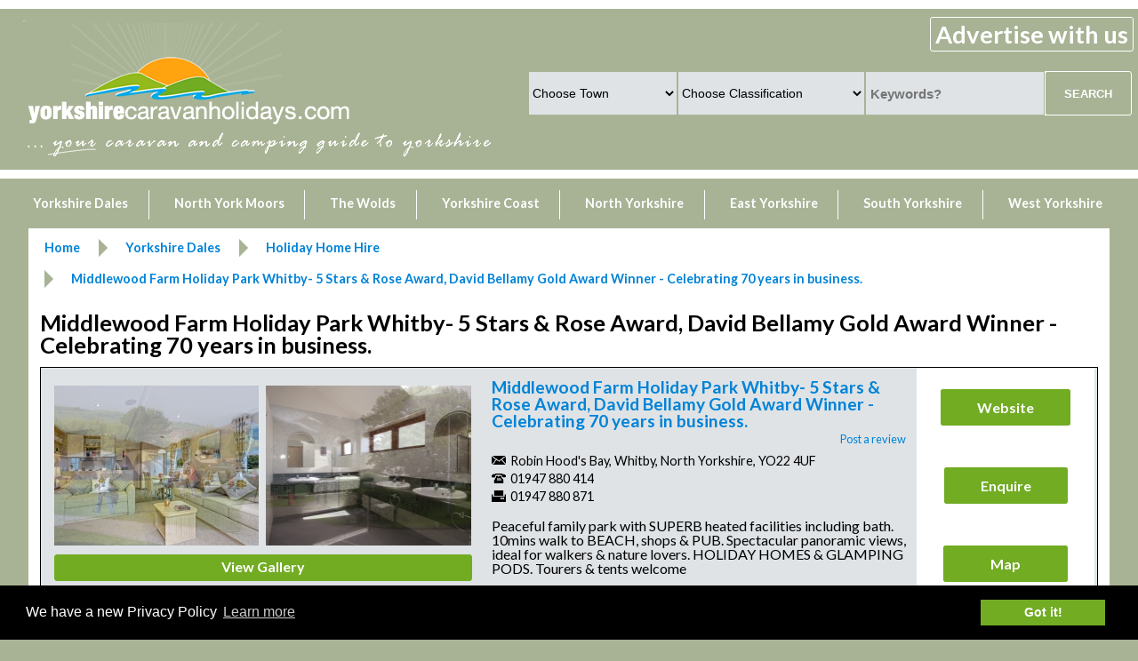

--- FILE ---
content_type: text/html; charset=UTF-8
request_url: https://yorkshirecaravanholidays.com/yorkshire-coast/holiday-home-hire/middlewood-farm-holiday-park-whitby-5-stars-and-rose-award-david-bellamy-gold-award-winner-1026/
body_size: 10280
content:
<style>
    #gallery {margin: 5px 0;  border: 2px solid #000000; border-radius: 5px;}
    .galleria{ height:  500px; background:#fff;  }
    .galleria-container{ background:#fff; }
    .galleria-counter { color: #000 !important; }
    .galleria-theme-classic  .galleria-info {
        left: 0;
        width: 85%;
        top: 80%;
        margin: 0 auto;
        position: relative;
    }
    .galleria-theme-classic .galleria-info-close {
        display: none;
    }
</style>
<script type="application/ld+json">
{
"@context" : "http://schema.org",
"@type" : "Campground",
"name" : "Middlewood Farm Holiday Park Whitby- 5 Stars & Rose Award, David Bellamy Gold Award Winner - Celebrating 70 years in business.",
"aggregateRating" : {
    "@type" : "AggregateRating",
"ratingValue" : "0",
"reviewCount" : "0"
},
"address" : {
    "@type" : "PostalAddress",
"streetAddress" : "",
"addressLocality" : "Whitby",
"addressRegion" : "North Yorkshire",
"postalCode" : "YO22 4UF",
"addressCountry" : {
        "@type" : "Country",
"name" : "United Kingdom"
}
},
"telephone" : "01947880414",
"email" : "info@middlewoodfarm.com",
"sameAs": ['https://www.facebook.com/pages/Middlewood-Farm-Holiday-Park/200755213279474', ''],
}
'
</script><html xmlns="http://www.w3.org/1999/xhtml" xml:lang="en-GB" lang="en-GB">
<head>
    <meta http-equiv="Content-Type" content="text/html;charset=UTF-8"/>
    <meta http-equiv="Content-Language" content="en-GB"/>
    <meta name="language" content="en-GB"/>
    <meta name="copyright" content="Copyright &copy; 2011 Websell Masters Ltd"/>
    <meta name="author" content="Websell Masters Ltd"/>
    <meta name="description" content="Middlewood Farm Holiday Park Whitby- 5 Stars & Rose Award, David Bellamy Gold Award Winner - Celebrating 70 years in business., a Holiday Home Hire in Yorkshire Coast. Peaceful family park with SUPERB heated facilities including bath. 10mins walk to BEACH, shops & PUB. Spectacular panoramic views, ideal for walkers & nature lovers.  HOLIDAY HOMES & GLAMPING PODS. Tourers & tents welcome"/>
    <meta name="keywords" content="WHitby, Robin Hoods Bay, family park, holiday homes, gypsy cabins, tourers, tents, nature, panoramic views, beach, Holiday, Holidays in UK, Yorkshire Coast"/>
    <meta name="viewport" content="width=device-width, initial-scale=1"/>

    <!--CSS assets -->


    <noscript>
        <link href="https://fonts.googleapis.com/css?family=Lato:400,700" rel="stylesheet">
    </noscript>

    <link href="/favicon.ico" type="image/x-icon" rel="shortcut icon"/>
    <link href="/css/main.css" charset="UTF-8" media="screen" type="text/css" rel="stylesheet"/>
    <link href="/css/mobile-new.css" charset="UTF-8" media="screen" type="text/css" rel="stylesheet"/>

    <link rel="stylesheet" href="https://cdnjs.cloudflare.com/ajax/libs/Swiper/4.2.6/css/swiper.min.css">
    <link rel="stylesheet" href="https://cdnjs.cloudflare.com/ajax/libs/ol3/4.6.5/ol.css" />
    <!-- Canonical url for page if set and if not current page -->
    <link rel="canonical" href="https://yorkshirecaravanholidays.com/yorkshire/holiday-home-hire/middlewood-farm-holiday-park-whitby-5-stars-and-rose-award-david-bellamy-gold-award-winner-celebrating-70-years-in-business.-1026/"/>    
    <script>
        (function (i, s, o, g, r, a, m) {
            i['GoogleAnalyticsObject'] = r;
            i[r] = i[r] || function () {
                (i[r].q = i[r].q || []).push(arguments)
            }, i[r].l = 1 * new Date();
            a = s.createElement(o),
                m = s.getElementsByTagName(o)[0];
            a.async = 1;
            a.src = g;
            m.parentNode.insertBefore(a, m)
        })(window, document, 'script', '//www.google-analytics.com/analytics.js', 'ga');

        ga('create', 'UA-9329097-6', 'auto');
        ga('send', 'pageview');
        ga('set', 'anonymizeIp', true);

    </script>

    <link rel="stylesheet" type="text/css" href="//cdnjs.cloudflare.com/ajax/libs/cookieconsent2/3.0.3/cookieconsent.min.css" />
    <script src="//cdnjs.cloudflare.com/ajax/libs/cookieconsent2/3.0.3/cookieconsent.min.js"></script>
    <script>
        window.addEventListener("load", function() {
            window.cookieconsent.initialise({
                "palette": {
                    "popup": {
                        "background": "#000"
                    },
                    "button": {
                        "background": "#71ac23",
                        "text": "#FFF"
                    }
                },
                "content": {
                    "message": "We have a new Privacy Policy",
                    "href": "https://yorkshireholidays.com/privacy-policy/"
                }
        })});
    </script>


    <title>Middlewood Farm Holiday Park Whitby- 5 Stars &amp; Rose Award, David Bellamy Gold Award Winner - Celebrating 70 years in business. - Holiday Home Hire in Yorkshire Coast - Yorkshire Caravan Holidays</title>
</head>
<body>
<div id="container">
    <div id="header">
    <a class="advertiseButton" href="/adverts/">Advertise with us</a>

        <div id="title">
            <a href="/" title="Click here to go home">
                <img src="/images/new/title.png" alt="yorkshirecaravanholidays.com"
                     title="yorkshirecaravanholidays.com"/>
            </a>


            <div id="subtitle">

                <img src="/images/new/subtitle.png" alt="... your caravan and camping guide to yorkshire"
                     title="... your caravan and camping guide to yorkshire"/>
            </div>

            


        </div>

        

        <div id="search_facility">

            
            <form id="search_form" action="/search/" method="get">
                <select id="towns-select" name="town-select">
                    <option selected value="all">Choose Town</option>
                                            <option value="Barnsley">Barnsley</option>
                                                <option value="Bedale">Bedale</option>
                                                <option value="Beverley">Beverley</option>
                                                <option value="Bradford">Bradford</option>
                                                <option value="Bridlington">Bridlington</option>
                                                <option value="Buckden">Buckden</option>
                                                <option value="Burnsall">Burnsall</option>
                                                <option value="Castleford">Castleford</option>
                                                <option value="Doncaster">Doncaster</option>
                                                <option value="Driffield">Driffield</option>
                                                <option value="East Yorkshire">East Yorkshire</option>
                                                <option value="Epworth">Epworth</option>
                                                <option value="Filey">Filey</option>
                                                <option value="Flamborough/Bempton">Flamborough/Bempton</option>
                                                <option value="Goathland">Goathland</option>
                                                <option value="Grassington">Grassington</option>
                                                <option value="Halifax">Halifax</option>
                                                <option value="Harrogate">Harrogate</option>
                                                <option value="Harwood Dale">Harwood Dale</option>
                                                <option value="Hawes">Hawes</option>
                                                <option value="Haworth">Haworth</option>
                                                <option value="Hebden Bridge">Hebden Bridge</option>
                                                <option value="Helmsley">Helmsley</option>
                                                <option value="Holmfirth">Holmfirth</option>
                                                <option value="Hornsea">Hornsea</option>
                                                <option value="Huddersfield">Huddersfield</option>
                                                <option value="Hull">Hull</option>
                                                <option value="Ilkley">Ilkley</option>
                                                <option value="Ingleton">Ingleton</option>
                                                <option value="Kettlewell">Kettlewell</option>
                                                <option value="Kirkby Lonsdale">Kirkby Lonsdale</option>
                                                <option value="Kirkbymoorside">Kirkbymoorside</option>
                                                <option value="Leeds">Leeds</option>
                                                <option value="Leyburn">Leyburn</option>
                                                <option value="Malham">Malham</option>
                                                <option value="Malton">Malton</option>
                                                <option value="Masham">Masham</option>
                                                <option value="Middleham">Middleham</option>
                                                <option value="North Dales">North Dales</option>
                                                <option value="North York Moors">North York Moors</option>
                                                <option value="North Yorkshire">North Yorkshire</option>
                                                <option value="Northallerton">Northallerton</option>
                                                <option value="Otley">Otley</option>
                                                <option value="Pateley Bridge">Pateley Bridge</option>
                                                <option value="Pickering">Pickering</option>
                                                <option value="Piercebridge">Piercebridge</option>
                                                <option value="Reeth">Reeth</option>
                                                <option value="Richmond">Richmond</option>
                                                <option value="Ripon">Ripon</option>
                                                <option value="Robin Hood's Bay">Robin Hood's Bay</option>
                                                <option value="Rotherham">Rotherham</option>
                                                <option value="Runswick Bay">Runswick Bay</option>
                                                <option value="Scarborough">Scarborough</option>
                                                <option value="Sedbergh">Sedbergh</option>
                                                <option value="Selby">Selby</option>
                                                <option value="Settle">Settle</option>
                                                <option value="Sheffield">Sheffield</option>
                                                <option value="Skipsea">Skipsea</option>
                                                <option value="Skipton">Skipton</option>
                                                <option value="South Dales">South Dales</option>
                                                <option value="South Yorkshire">South Yorkshire</option>
                                                <option value="Staithes">Staithes</option>
                                                <option value="Tadcaster">Tadcaster</option>
                                                <option value="The Wolds">The Wolds</option>
                                                <option value="Thirsk">Thirsk</option>
                                                <option value="Thornton le Dale">Thornton le Dale</option>
                                                <option value="Wakefield">Wakefield</option>
                                                <option value="West Yorkshire">West Yorkshire</option>
                                                <option value="Wetherby">Wetherby</option>
                                                <option value="Whitby">Whitby</option>
                                                <option value="York">York</option>
                                                <option value="Yorkshire">Yorkshire</option>
                                                <option value="Yorkshire Coast">Yorkshire Coast</option>
                                                <option value="Yorkshire Dales">Yorkshire Dales</option>
                                        </select>
                <select id="classification-select" name="classification-select">
                    <option selected value="all">Choose Classification</option>
                                            <option value="Additional Listings">Additional Listings</option>
                                                <option value="Antiques, Art & Crafts">Antiques, Art & Crafts</option>
                                                <option value="Bed & Breakfast">Bed & Breakfast</option>
                                                <option value="Bookshops">Bookshops</option>
                                                <option value="Cafes & Tea Rooms">Cafes & Tea Rooms</option>
                                                <option value="Camper Van Hire">Camper Van Hire</option>
                                                <option value="Camping Barns">Camping Barns</option>
                                                <option value="Car hire">Car hire</option>
                                                <option value="Caravan Parks & Camp Sites">Caravan Parks & Camp Sites</option>
                                                <option value="Caravan Storage">Caravan Storage</option>
                                                <option value="Castles & Country Houses">Castles & Country Houses</option>
                                                <option value="Cinemas & Theatres">Cinemas & Theatres</option>
                                                <option value="Coach Tours">Coach Tours</option>
                                                <option value="Conference Facilities">Conference Facilities</option>
                                                <option value="Country House Hotels">Country House Hotels</option>
                                                <option value="Country Inns">Country Inns</option>
                                                <option value="Cycling Holidays">Cycling Holidays</option>
                                                <option value="Disabled access">Disabled access</option>
                                                <option value="Field Study Centres">Field Study Centres</option>
                                                <option value="Fish & Chips">Fish & Chips</option>
                                                <option value="Fishing Holidays">Fishing Holidays</option>
                                                <option value="Fitness Centres">Fitness Centres</option>
                                                <option value="Garden Centres">Garden Centres</option>
                                                <option value="Glamping Sites">Glamping Sites</option>
                                                <option value="Golf Clubs">Golf Clubs</option>
                                                <option value="Golf Holidays">Golf Holidays</option>
                                                <option value="Group Accommodation">Group Accommodation</option>
                                                <option value="Holiday Apartments">Holiday Apartments</option>
                                                <option value="Holiday Cottages & Lodges">Holiday Cottages & Lodges</option>
                                                <option value="Holiday Home Hire">Holiday Home Hire</option>
                                                <option value="Holiday Home Sales">Holiday Home Sales</option>
                                                <option value="Holiday Parks & Theme Parks">Holiday Parks & Theme Parks</option>
                                                <option value="Horse Riding">Horse Riding</option>
                                                <option value="Horse Riding / Pony Trekking">Horse Riding / Pony Trekking</option>
                                                <option value="Hotels">Hotels</option>
                                                <option value="Ice Rinks">Ice Rinks</option>
                                                <option value="Job Vacancies">Job Vacancies</option>
                                                <option value="Luxury Bed & Breakfast">Luxury Bed & Breakfast</option>
                                                <option value="Museums">Museums</option>
                                                <option value="Property for Sale">Property for Sale</option>
                                                <option value="Public Houses">Public Houses</option>
                                                <option value="Quad bikes & Go-karts">Quad bikes & Go-karts</option>
                                                <option value="Racecourses">Racecourses</option>
                                                <option value="Restaurants">Restaurants</option>
                                                <option value="Self Catering">Self Catering</option>
                                                <option value="Shopping Centres">Shopping Centres</option>
                                                <option value="Specialist Holidays">Specialist Holidays</option>
                                                <option value="Sports & Leisure">Sports & Leisure</option>
                                                <option value="Swimming Pools">Swimming Pools</option>
                                                <option value="Theatres">Theatres</option>
                                                <option value="Tourist Attractions">Tourist Attractions</option>
                                                <option value="Walking Holidays">Walking Holidays</option>
                                                <option value="Water Sports">Water Sports</option>
                                                <option value="Wedding Venues">Wedding Venues</option>
                                        </select>
                <div id="search-go-container">
                    <input type="text" value=""
                           placeholder="Keywords?" name="keywords" id="keywords"/>
                    <input type="submit" id="search-go" value="Search" class="button"/>
                </div>
            </form>
        </div>


    </div>

    <button class="toggle-nav" onclick="toggle_visibility('navigation');">Menu</button>
<div id="navigation">
        <ul>
            <li><a href="/yorkshire-dales/" title='Click For More Information' >Yorkshire Dales</a></li><li><a href="/north-york-moors/" title='Click For More Information' >North York Moors</a></li><li><a href="/the-wolds/" title='Click For More Information' >The Wolds</a></li><li><a href="/yorkshire-coast/" title='Click For More Information' >Yorkshire Coast</a></li><li><a href="/north-yorkshire/" title='Click For More Information' >North Yorkshire</a></li><li><a href="/east-yorkshire/" title='Click For More Information' >East Yorkshire</a></li><li><a href="/south-yorkshire/" title='Click For More Information' >South Yorkshire</a></li><li><a href="/west-yorkshire/" title='Click For More Information' >West Yorkshire</a></li>
        </ul>

</div>
    <div class="content" >


    <!-- Breadcrumbs -->
    <div id="breadcrumbs">
        <ul>
            <li><a href="/" title="Holiday in Yorkshire"><span>Home</span></a></li>
            <li><a href="/yorkshire-dales/" title="Holiday in Yorkshire Dales"><span>Yorkshire Dales</span></a></li>
            <li><a href="/yorkshire-coast/holiday-home-hire/" title="Holiday Home Hire Holiday"><span>Holiday Home Hire</span></a></li>
            <li><a href="/yorkshire-coast/holiday-home-hire/middlewood-farm-holiday-park-whitby-5-stars-and-rose-award-david-bellamy-gold-award-winner-celebrating-70-years-in-business.-1026/" title="Middlewood Farm Holiday Park Whitby- 5 Stars & Rose Award, David Bellamy Gold Award Winner - Celebrating 70 years in business."><span>Middlewood Farm Holiday Park Whitby- 5 Stars & Rose Award, David Bellamy Gold Award Winner - Celebrating 70 years in business.</span></a></li>
        </ul>
    </div>
    <!-- Content container -->
        <h1 style="margin-top:12px;">Middlewood Farm Holiday Park Whitby- 5 Stars & Rose Award, David Bellamy Gold Award Winner - Celebrating 70 years in business.</h1>
        <!-- Ad -->
        

                <div class="display-type display-box display6 display6b" itemscope itemtype="http://schema.org/LocalBusiness">
                
                <div class="ad-photos">
                    <ul class="display-images" >
                      <li class="swiper-container"><div class="swiper-wrapper"><div class="swiper-slide"><img itemprop="image" class="swiper-lazy" title="Middlewood farm - Tourers and tents welcome" alt="Middlewood farm - Tourers and tents welcome" data-src="https://yorkshireholidays.com/photos/listings/middlewood-farm-holiday-park-whitby-5-stars-and-rose-award-david-bellamy-gold-award-winner7.jpg" /></div><div class="swiper-slide"><img itemprop="image" class="swiper-lazy" title="Middlewood farm - Hire one of our luxury holiday homes." alt="Middlewood farm - Hire one of our luxury holiday homes." data-src="https://yorkshireholidays.com/photos/listings/938.jpg" /></div><div class="swiper-slide"><img itemprop="image" class="swiper-lazy" title="Middlewood Farm - Glamping pods available " alt="Middlewood Farm - Glamping pods available " data-src="https://yorkshireholidays.com/photos/listings/9382.jpg" /></div><div class="swiper-slide"><img itemprop="image" class="swiper-lazy" title="Middlewood Farm - Children's play area." alt="Middlewood Farm - Children's play area." data-src="https://yorkshireholidays.com/photos/listings/middlewood-farm-holiday-park-whitby-5-stars-and-rose-award-david-bellamy-gold-award-winner9.jpg" /></div></div></li><li class="swiper-container"><div class="swiper-wrapper"><div class="swiper-slide"><img itemprop="image" class="swiper-lazy" title="Middlewood Farm Holiday Home Hire." alt="Middlewood Farm Holiday Home Hire." data-src="https://yorkshireholidays.com/photos/listings/9381.jpg" /></div><div class="swiper-slide"><img itemprop="image" class="swiper-lazy" title="Middlewood Farm - Heated, modern toilet, shower and bath facilities. " alt="Middlewood Farm - Heated, modern toilet, shower and bath facilities. " data-src="https://yorkshireholidays.com/photos/listings/middlewood-farm-holiday-park-whitby-5-stars-and-rose-award-david-bellamy-gold-award-winner8.jpg" /></div><div class="swiper-slide"><img itemprop="image" class="swiper-lazy" title="Middlewood Farm - Glamping pods for hire" alt="Middlewood Farm - Glamping pods for hire" data-src="https://yorkshireholidays.com/photos/listings/9383.jpg" /></div><div class="swiper-slide"><img itemprop="image" class="swiper-lazy" title="Middlewood Farm _ Touring caravan park" alt="Middlewood Farm _ Touring caravan park" data-src="https://yorkshireholidays.com/photos/listings/9384.jpg" /></div></div></li>
                    </ul>

                   <a class='gallery-button button' href='/yorkshire-coast/holiday-home-hire/middlewood-farm-holiday-park-whitby-5-stars-and-rose-award-david-bellamy-gold-award-winner-celebrating-70-years-in-business.-1026/#gallery'>View Gallery</a>
                    </div>



                <div class="main">

                    <h4><a href="/yorkshire-coast/holiday-home-hire/middlewood-farm-holiday-park-whitby-5-stars-and-rose-award-david-bellamy-gold-award-winner-celebrating-70-years-in-business.-1026/" itemprop="name">Middlewood Farm Holiday Park Whitby- 5 Stars &amp; Rose Award, David Bellamy Gold Award Winner - Celebrating 70 years in business.</a></h4>
                    <div class="display-review">
                    	<span class="review-stars stars-0"></span>
                        <a class=" breview" href="/yorkshire-coast/holiday-home-hire/middlewood-farm-holiday-park-whitby-5-stars-and-rose-award-david-bellamy-gold-award-winner-celebrating-70-years-in-business.-1026/#review-form"><span>Post a review</span></a>
                    </div>

                    <div class="clearing"></div>

                    <ul class="display-details">
                        <div class="sidebarbuttons"><li><span class="address" itemprop="address" itemscope itemtype="http://schema.org/PostalAddress" ><img src="/images/new/icon-address.png" />Robin Hood&#039;s Bay, Whitby, North Yorkshire, YO22 4UF</span></li></div>
                        <div class="sidebarbuttons"><li><span class="phone" itemprop="telephone"><img src="/images/new/icon-phone.png" />01947 880 414</span></li></div>
                        <div class="sidebarbuttons"></div>
                        <div class="sidebarbuttons"><li><span class="fax"><img src="/images/new/icon-fax.png" />01947 880 871</span></li></div>
                    </ul>

                    <p class="description" itemprop="description">Peaceful family park with SUPERB heated facilities including bath. 10mins walk to BEACH, shops &amp; PUB. Spectacular panoramic views, ideal for walkers &amp; nature lovers.  HOLIDAY HOMES &amp; GLAMPING PODS. Tourers &amp; tents welcome</p>

                    <div class="see-more">
                      <a href="/yorkshire-coast/holiday-home-hire/middlewood-farm-holiday-park-whitby-5-stars-and-rose-award-david-bellamy-gold-award-winner-celebrating-70-years-in-business.-1026/">See more information...</a>
                    </div>

                    <ul class="display-icons">
                    	<li><a href="/yorkshire-coast/holiday-home-hire/middlewood-farm-holiday-park-whitby-5-stars-and-rose-award-david-bellamy-gold-award-winner-celebrating-70-years-in-business.-1026/" ><img title="Disabled Access" alt="[Disabled Access]" src="/images/icons/disabled_access.png" /></a></li>
<li><a href="/yorkshire-coast/holiday-home-hire/middlewood-farm-holiday-park-whitby-5-stars-and-rose-award-david-bellamy-gold-award-winner-celebrating-70-years-in-business.-1026/" ><img title="Families Welcome" alt="[Families Welcome]" src="/images/icons/families_welcome.png" /></a></li>
<li><a href="/yorkshire-coast/holiday-home-hire/middlewood-farm-holiday-park-whitby-5-stars-and-rose-award-david-bellamy-gold-award-winner-celebrating-70-years-in-business.-1026/" ><img title="Pets Welcome" alt="[Pets Welcome]" src="/images/icons/pets_welcome.png" /></a></li>
<li><a href="/yorkshire-coast/holiday-home-hire/middlewood-farm-holiday-park-whitby-5-stars-and-rose-award-david-bellamy-gold-award-winner-celebrating-70-years-in-business.-1026/" ><img title="Special Offers" alt="[Special Offers]" src="/images/icons/special_offers.png" /></a></li>
<li><a href="/yorkshire-coast/holiday-home-hire/middlewood-farm-holiday-park-whitby-5-stars-and-rose-award-david-bellamy-gold-award-winner-celebrating-70-years-in-business.-1026/" ><img title="Tariff" alt="[Tariff]" src="/images/icons/tariff.png" /></a></li>
<li><a href="/yorkshire-coast/holiday-home-hire/middlewood-farm-holiday-park-whitby-5-stars-and-rose-award-david-bellamy-gold-award-winner-celebrating-70-years-in-business.-1026/" ><img title="WiFi" alt="[WiFi]" src="/images/icons/wifi.png" /></a></li>
<li><a href="/yorkshire-coast/holiday-home-hire/middlewood-farm-holiday-park-whitby-5-stars-and-rose-award-david-bellamy-gold-award-winner-celebrating-70-years-in-business.-1026/" ><img title="Awards" alt="[Awards]" src="/images/icons/awards.png" /></a></li>

                    </ul>

                 </div>

                    <ul class="side-bar">
                      
                      <li><a itemprop="url" class="website website-link" href="http://www.middlewoodfarm.com/" name="listing_1026"><span>Website</span></a></li>
                      <li><a class="send-enquiry" href="/yorkshire-coast/holiday-home-hire/middlewood-farm-holiday-park-whitby-5-stars-and-rose-award-david-bellamy-gold-award-winner-celebrating-70-years-in-business.-1026/#enquiry"><span>Enquire</span></a></li>
                      <li><a class="view-map " href="/yorkshire-coast/holiday-home-hire/middlewood-farm-holiday-park-whitby-5-stars-and-rose-award-david-bellamy-gold-award-winner-celebrating-70-years-in-business.-1026/#map"><span>Map</span></a></li>
                    </ul>

                </div>


<h3>Gallery</h3> 
<div id="gallery">
    <div class="galleria"> 
        <a href="https://yorkshireholidays.com/photos/listings/middlewood-farm-holiday-park-whitby-5-stars-and-rose-award-david-bellamy-gold-award-winner7.jpg">
    <img src="https://yorkshireholidays.com/photos/listings/middlewood-farm-holiday-park-whitby-5-stars-and-rose-award-david-bellamy-gold-award-winner7.jpg" data-description="Middlewood farm - Tourers and tents welcome"/>
</a><a href="https://yorkshireholidays.com/photos/listings/938.jpg">
    <img src="https://yorkshireholidays.com/photos/listings/938.jpg" data-description="Middlewood farm - Hire one of our luxury holiday homes."/>
</a><a href="https://yorkshireholidays.com/photos/listings/9382.jpg">
    <img src="https://yorkshireholidays.com/photos/listings/9382.jpg" data-description="Middlewood Farm - Glamping pods available "/>
</a><a href="https://yorkshireholidays.com/photos/listings/middlewood-farm-holiday-park-whitby-5-stars-and-rose-award-david-bellamy-gold-award-winner9.jpg">
    <img src="https://yorkshireholidays.com/photos/listings/middlewood-farm-holiday-park-whitby-5-stars-and-rose-award-david-bellamy-gold-award-winner9.jpg" data-description="Middlewood Farm - Children's play area."/>
</a><a href="https://yorkshireholidays.com/photos/listings/9381.jpg">
    <img src="https://yorkshireholidays.com/photos/listings/9381.jpg" data-description="Middlewood Farm Holiday Home Hire."/>
</a><a href="https://yorkshireholidays.com/photos/listings/middlewood-farm-holiday-park-whitby-5-stars-and-rose-award-david-bellamy-gold-award-winner8.jpg">
    <img src="https://yorkshireholidays.com/photos/listings/middlewood-farm-holiday-park-whitby-5-stars-and-rose-award-david-bellamy-gold-award-winner8.jpg" data-description="Middlewood Farm - Heated, modern toilet, shower and bath facilities. "/>
</a><a href="https://yorkshireholidays.com/photos/listings/9383.jpg">
    <img src="https://yorkshireholidays.com/photos/listings/9383.jpg" data-description="Middlewood Farm - Glamping pods for hire"/>
</a><a href="https://yorkshireholidays.com/photos/listings/9384.jpg">
    <img src="https://yorkshireholidays.com/photos/listings/9384.jpg" data-description="Middlewood Farm _ Touring caravan park"/>
</a>
    </div> 
</div>        <ul class="tabList">
            <li><a href="#General">General</a></li><li><a href="#SocialMedia">Social Media</a></li><li><a href="#MoreInformation">More Information</a></li><li><a href="#Reviews">Reviews</a></li><li><a href="#Map">Map</a></li>        </ul>
        <!-- Detail Container -->
        <div class="detailContainer"  >
            <div class="detailInner">
                
                            <div id="General" class="tabContent tab0" >
                                <div id="General_inner" class="innerTabContent">
                                
            <div class="listingExtra extra10 left">
            
                <a href="https://www.middlewoodfarm.com/#BookOnline" target="_blank">
                    <img src="/images/icons/book_online.png" alt="Book Online" class="extra-icon"/>
                    <h4>Click here to book online</h4>
                </a>
                
            </div>
            
            <div class="listingExtra extra1 right">
            
                <img src="/images/icons/special_offers.png" alt="Special Offers" class="extra-icon"/>
                <h4>Special Offers</h4>
                <div class="extraTextContent">
                    See our website for latest offers.
                </div>
                
            </div>
            
            <div class="listingExtra extra4 left">
            
                <img src="/images/icons/tariff.png" alt="Tariff" class="extra-icon"/>
                <h4>Tariff</h4>
                <div class="extraTextContent">
                    See our website for latest prices.
                </div>
                
            </div>
            
            <div class="listingExtra extra7 right">
            
                <a href="https://www.middlewoodfarm.com/touring-caravans-motorhome-sites-north-yorkshire" target="_blank">
                    <img src="/images/icons/video.png" alt="Video" class="extra-icon"/>
                    <h4> Videos (Click Here)</h4>
                </a>
                
            </div>
            
            <div class="listingExtra extra18 left">
            
                <a href="http://www.tripadvisor.co.uk/Hotel_Review-g2292026-d5538630-Reviews-Middlewood_Farm_Holiday_Park-Fylingthorpe_North_York_Moors_National_Park_North_Yorksh.html" target="_blank">
                    <img src="/images/icons/tripadvisor.png" alt="Tripadvisor" class="extra-icon"/>
                    <h4>Visit our Tripadvisor (Click Here)</h4>
                </a>
                
            </div>
            
            <div class="listingExtra extra9 right">
            
                <img src="/images/icons/awards.png" alt="Awards" class="extra-icon"/>
                <h4>Awards</h4>
                <div class="extraTextContent">
                    Top 100 Sites 2021 Finalist - Top 5 for the North East of England<br />
Enjoy England 5 STAR - Holiday, Touring and Camping Park<br />
David Bellamy Conservation Award - Gold<br />
AA 4 Pennant GOLD Award
                </div>
                
            </div>
            
                                </div>
                            </div>
                            
                            <div id="SocialMedia" class="tabContent tab1" >
                                <div id="SocialMedia_inner" class="innerTabContent">
                                
                <div class="listingExtra extra11 left">
                <a href=https://www.facebook.com/pages/Middlewood-Farm-Holiday-Park/200755213279474><img src="/images/icons/facebook.png" alt="Facebook" class="extra-icon"/>
                <h4>  Visit us on Facebook</h4></a></div>
                                </div>
                            </div>
                            
                            <div id="MoreInformation" class="tabContent tab2" >
                                <div id="MoreInformation_inner" class="innerTabContent">
                                
            <div class="listingExtra extra15 left">
            
                <img src="/images/icons/more_information.png" alt="More Information" class="extra-icon"/>
                <h4>More Information</h4>
                <div class="extraTextContent">
                    <strong>ABOUT US</strong><br />
<br />
This family-run park provides a warm welcome and offers excellent value-for-money holidays for families and couples. The park is set in the delightful countryside of the North York Moors and is just 10 minutes walk from Robin Hoods Bay and its glorious beach and only 5 miles (10 minutes drive) to Whitby with its renowned Abbey and unspoilt traditional fishing port. Middlewood Farm Holiday Park is set amidst magnificent panoramic country, near moorland and enjoys stunning sea views. Come to us for a quiet and relaxing holiday or an exciting and energetic one - it&acirc;&euro;&trade;s your choice - but which ever you choose, we&acirc;&euro;&trade;re certain that you&acirc;&euro;&trade;ll enjoy it.<br />
<br />
<strong>AWARDS</strong><br />
<br />
Middlewood Farm awarded 5-stars...<br />
<br />
Middlewood Farm is extremely proud to have been awarded the 5-Star Holiday Touring &amp; Camping Park Award, and, because we care about preserving our beautiful environment, we&acirc;&euro;&trade;re also very proud to have been given the prestigious &acirc;&euro;&oelig;David Bellamy Gold Award for Conservation&acirc;&euro;. <br />
<br />
<strong>HOLIDAY HOMES</strong><br />
<br />
Available for Hire all year, our 30 modern Holiday Homes offer you excellent, value for money, Self Catering &#039;Home from Home&#039; holiday accommodation.  All our Holiday Homes are fully equipped, with everything you should require, all we ask is that you bring your own personal linen for the bedding and your own towels.  All our Holiday Homes are fully insulated and double glazed.  Full Central Heating is provided in every room, therefore you are able to be as cosy as you require, especially in those colder months of the year.  Although we are pet friendly, we have pet &amp; allergy free versions in all sizes, for those who may suffer from allergies such as asthma.  More details &amp; prices are displayed on our own website.<br />
<br />
<strong>GLAMPING PODS</strong>. <br />
<br />
These beautiful glamping pods are meticulously crafted and packed with thoughtful details to help you make the most of your camping holiday with a difference. Equipped with Comfy Mattresses, Fridge, Microwave and Kettle. <br />
<br />
<strong>TENTS &amp; TOURING</strong><br />
<br />
12 Month season for Touring Caravans &amp; Motorhomes, including Christmas &amp; New Year.<br />
<br />
The Park has electric hook-ups to all touring pitches and some tent pitches. Most of our touring pitches are on hardstanding (a standard 25 metre cable required).<br />
<br />
The Children&#039;s Adventure Play Park has a full Safety Surface. There is also a grassed area for games available on the Holiday Park<br />
<br />
We have a laundry room with a washer, a dryer and an iron available near reception.<br />
<br />
<strong>OUR LOCATION</strong><br />
<br />
The campsite is located near Robin Hood&#039;s Bay - a pleasant 5-10 minute stroll through our own fields and Nature Reserve takes you to the beach or (via a footpath) to the village pub (the Fylingdales Inn), a local bakery with pizzeria and a general store, and the five other pubs and sundry shops in Robin Hood&#039;s Bay.
                </div>
                
            </div>
            
                                </div>
                            </div>
                            
                            <div id="Reviews" class="tabContent tab3" >
                                <div id="Reviews_inner" class="innerTabContent">
                                
                            <h4><a name="reviewblock">Reviews</a></h4><ul id="review-list">
                                     Read reviews
                                    </ul><a class="bicon bwhite" rel="review" id="review-button" href="#review-form"><span>Write Review<img src="/images/new/icon-pencil.png" alt="[Visit Website]" /></span></a>
                                </div>
                            </div>
                            
                            <div id="Map" class="tabContent tab4" >
                                <div id="Map_inner" class="innerTabContent">
                                
                 <h4>Location</h4>
                 <div id='map' class='map'></div>

             
                                </div>
                            </div>
                                            <!-- Close -->
            </div>
        </div>

        <!--Close -->

        <div id='enquiry'><h3>Enquire</h3>         <form method="post" class="form enquiry-form" >
            <ul>
                <li><label>Name</label>
                    <input type="text" name="name" value="" /></li>

                <li><label>Phone No</label>
                    <input type="text" name="phoneno" value="" class="phone_input"/></li>

                <li><label>Email</label>
                    <input type="text" name ="email" value="" class="email_input"/></li>

                <li><label>Enquiry</label>
                    <textarea name="enquiry"></textarea></li>

                <div class="recaptcha_widget" id="enquiry-recaptcha">
                    <div class="g-recaptcha" data-sitekey="6LdWRGAUAAAAAOxS-oq6G6RIafJBJse7giHqASg1"></div>
                </div>
                
                <li><input type="submit" name="enquiry-form" value="Send" class="button"/></li>

            </ul>
        </form></div><div id='write-review'><h3>Write A Review</h3>        <form method="post" id="review-form" class="form big">

            <ul>
                <li><label>Name</label>
                    <input type="text" name="name" value="" /></li>

                <li><label>Location</label>
                    <input type="text" name="location" value="" /></li>

                <li><label>Email</label>
                    <input type="text" name ="email" value="" class="email_input"/></li>

                <li><label>Rating</label>
                    <select name="rating">
                        <option value="5">5</option>
                        <option value="4">4</option>
                        <option value="3">3</option>
                        <option value="2">2</option>
                        <option value="1">1</option>
                    </select>
                </li>
                
                <li><label>Comment</label>
                    <textarea name="comment" rows="15" cols="45"></textarea></li>

                <div class="recaptcha_widget" id="review-recpatcha">
                    <div class="g-recaptcha" data-sitekey="6LfiPCsUAAAAADkMsjLvBj492K0DI55Drw-LlZgD"></div>
                </div>
                
                <li><input type="submit" name="review-form" value="Send" class="button"/></li>

            </ul>
            
  
    </form></div>

    </div>

    <!-- Footer -->
    <script src='https://www.google.com/recaptcha/api.js?onload=CaptchaCallback&render=explicit'></script>
    <script type="text/javascript">
        var CaptchaCallback = function() {
            $('.g-recaptcha').each(function(index, el) {
                grecaptcha.render(el, {'sitekey' : '6LfiPCsUAAAAADkMsjLvBj492K0DI55Drw-LlZgD'});
            });
        };

    	var lonLat = [-0.545147, 54.427795];
	</script>


			<div id="footer">
                <div id="footer-contact">
                    <div>4 Machon Bank, Sheffield, South Yorkshire, S7 1GP</div>
                    <div><a href="tel:01142580743">0114 258 0743</a></div>
                    <div><a href="mailto:info@yorkshireholidays.com">info@yorkshireholidays.com</a></div>
                </div>
                 <div id="footer-social">
                   <a href="https://twitter.com/YorkshireHol"><img src="/images/twitter-social-white.png" width="50"/> </a>
                   <a href="https://www.facebook.com/yorkshireholidays/" target="_blank"><img src="/images/fb-logo-white.png" /></a>
                </div>
				<div id="footer-nav">
                    <ul>
                        <li>
                            <a href="/">Home</a>
                        </li>
                        <li>
                            <a href="/adverts/">Advertise with us</a>
                        </li>
                        <li >
                            <a href="/contact-us/">Contact us </a>
                        </li>
                        <li >
                            <a href="/privacy-policy/">Privacy Policy</a>
                        </li>
                    </ul>
				</div>
			</div>
		</div>

        <script src="https://ajax.googleapis.com/ajax/libs/webfont/1.5.18/webfont.js"></script>
        <script>
         WebFont.load({
            google: {
              families: ['Lato:400,700']
            }
          });
        </script>

        <script src="https://code.jquery.com/jquery-3.2.1.min.js"></script>
        <script type="text/javascript" charset="UTF-8" src="/scripts/common.js"></script>

	
        <script src="https://cdnjs.cloudflare.com/ajax/libs/Swiper/4.2.6/js/swiper.min.js"></script><script src="https://cdnjs.cloudflare.com/ajax/libs/ol3/4.6.5/ol.js"></script>
    <script type="text/javascript" charset="UTF-8" src="/scripts/listing.js"></script>
	</body>
</html>
<script src="/vendor/galleria/galleria-1.5.6.min.js" ></script>
<script>
    $(function () {
        // Only run if gallery is on this page
        if ( $( ".galleria" ).length ) { 
            Galleria.loadTheme("/vendor/galleria/galleria.classic.min.js");
            Galleria.run('.galleria', {
                height: "10%",
                width: "100%",
                showInfo: true,
        
            });
        }
    });
</script>




--- FILE ---
content_type: text/css
request_url: https://yorkshirecaravanholidays.com/css/main.css
body_size: 8154
content:
* {
  box-sizing: border-box; }

/*Unstyle*/
html {
  overflow: auto; }

body {
  margin: 0;
  padding: 0;
  border: none;
  font-size: 100%;
  font-family: "Lato", sans-serif;
  background-color: #A8B395; }

div {
  position: relative; }

a, p, h1, h2, h3, h4, h5, h6, ul, li {
  margin: 0;
  padding: 0;
  border: none;
  font-size: 100%;
  line-height: 100%; }

a:hover {
  text-decoration: none; }

ul {
  list-style: none; }

div:after, ul:after {
  clear: both;
  display: block;
  content: ".";
  visibility: hidden;
  height: 0;
  line-height: 0; }

a {
  color: #0083D7;
  text-decoration: none; }
  a img {
    border: none; }

/*HTML styling*/
h1 {
  font-size: 160%;
  margin-bottom: 1%; }

h3 {
  font-size: 140%;
  margin-bottom: 1%; }

h3 {
  font-size: 140%;
  margin-bottom: 1%; }

h4 {
  padding: 0;
  margin: 0;
  font-size: 120%; }

/* Standard classes */
.button, .display-box .side-bar li a {
  border-radius: 3px;
  border: 1px solid #71ac23;
  background-color: #71ac23;
  text-align: center;
  color: #FFF;
  padding: 2px 4px;
  font-weight: bold;
  height: 30px;
  cursor: pointer; }

/*Layout*/
#container {
  width: 100%;
  color: black;
  background-color: #A8B395; }

#header {
  background-color: #A8B395;
  padding: 1% 1% 1% 2%;
  border-top: 10px solid #fff;
  display: flex;
  flex-wrap: wrap;
  align-items: center;
  justify-content: center; }
  #header .advertiseButton {
    border: 1px solid #fff;
    float: right;
    position: absolute;
    border-radius: 3px;
    color: white;
    padding: 5px;
    top: 20;
    right: 5;
    font-size: 1.7em;
    margin-top: -11px; }
  #header #user {
    position: absolute;
    top: 16px;
    font-size: 70%;
    right: 256px;
    font-weight: normal; }
  #header #title {
    flex: 1 1 auto; }
  #header #header-links {
    flex: 1 1 auto;
    display: flex; }
    #header #header-links a {
      flex: 1 1 auto; }
  #header a {
    text-decoration: none;
    color: black;
    font-weight: bold;
    font-size: 90%; }

/*Navigation*/
#navigation {
  color: black;
  background-color: #A8B395;
  z-index: 1000;
  padding: 10px 12px 7px 12px;
  border-top: 10px solid #fff; }
  #navigation h3 {
    color: #FFF; }
  #navigation ul {
    display: flex;
    list-style: none;
    flex-wrap: wrap; }
    #navigation ul li {
      flex: 1 1 auto;
      margin: 3px;
      border-right: 1px solid white; }
      #navigation ul li:last-of-type {
        border-right: none; }
      #navigation ul li a {
        display: block;
        height: 33px;
        line-height: 30px;
        vertical-align: middle;
        color: white;
        font-family: "Lato", sans-serif;
        font-weight: bold;
        text-align: center;
        text-decoration: none;
        font-size: 90%; }

.toggle-nav {
  display: none; }

#search_facility {
  min-width: 596px;
  max-width: 700px;
  flex: 1 1 auto;
  background-color: white;
  margin-top: 10px; }
  #search_facility #search_form {
    line-height: 1.3em;
    margin-bottom: 0;
    display: flex;
    flex-wrap: wrap; }
    #search_facility #search_form select {
      border: 1px solid #A8B395;
      height: 50px;
      font-size: 14px;
      text-align: center;
      background-color: #dfe3e6;
      float: left;
      flex: 1 1 15%; }
    #search_facility #search_form #search-go-container {
      flex: 1 1 40%;
      display: flex;
      color: white;
      font-size: 10px; }
    #search_facility #search_form #keywords {
      background-color: #dfe3e6;
      font-weight: bold;
      border: 1px solid #A8B395;
      color: black;
      padding: 2px 5px;
      height: 50px;
      margin-right: 10px;
      font-size: 15px;
      flex: 1 1 60%; }
      #search_facility #search_form #keywords:placeholder {
        color: grey;
        font-weight: normal; }
    #search_facility #search_form #search-go {
      background-color: #A8B395;
      border: 1px solid white;
      flex: 0 1 40%;
      height: 50px;
      text-transform: uppercase;
      margin-left: -10px;
      margin-right: -11px;
      color: white; }

/*Content*/
.town_images {
  width: 100%;
  height: auto;
  overflow: hidden; }
  .town_images img {
    width: 100%;
    height: auto; }

.container .town_brief {
  clear: left;
  white-space: normal;
  float: left;
  padding: 12px 16px;
  background: #ebebeb;
  border: 1px solid #ebebeb;
  border-radius: 6px;
  margin: 20px 0px 10px 30px;
  min-height: 314px; }

.container .town_wide {
  width: 940px;
  background: none; }

.container .town_brief p,
.container .town_brief a {
  line-height: 1.2em;
  font-size: 98%;
  margin-top: 8px;
  margin-bottom: 8px; }

.container .town_breif img {
  margin: 5px 0px 10px 0; }

.container .town_brief .more_info {
  font-size: 70%;
  margin-left: 8px; }

.container .town_brief .more_info:hover {
  color: #000; }

.container .town_brief h3 {
  margin-left: 8px;
  margin-top: 0;
  color: #333333; }

.container .town_brief h3 {
  color: #333333;
  text-decoration: none;
  font-size: 160%; }

.container .town_brief h3 a:hover {
  text-decoration: underline; }

.general-enquiry {
  float: right; }

#breadcrumbs {
  margin-left: 5px; }
  #breadcrumbs ul {
    list-style: none; }
    #breadcrumbs ul li {
      float: left; }
      #breadcrumbs ul li:first-child a {
        padding-left: 0; }
        #breadcrumbs ul li:first-child a:before {
          display: none; }
      #breadcrumbs ul li a {
        display: block;
        text-decoration: none;
        height: 35px;
        line-height: 20px;
        text-align: center;
        vertical-align: middle;
        padding-left: 30px;
        padding-right: 21px;
        position: relative;
        font-size: 90%;
        font-weight: bold; }
        #breadcrumbs ul li a:before {
          content: "";
          border-top: 10px solid transparent;
          border-bottom: 10px solid transparent;
          border-left: 10px solid #A8B395;
          position: absolute;
          left: 0;
          top: 0; }

span.box-border {
  margin: 0px 16px;
  display: block;
  height: 11px;
  clear: both;
  padding-right: 11px; }

.listing-extra span.box-border {
  margin: 0px 8px; }

span.box-border span {
  overflow: hidden;
  display: block;
  height: 11px; }

/*Map*/
.container #maps {
  display: block;
  white-space: nowrap;
  top: 10px;
  left: 10px;
  position: absolute;
  overflow: hidden;
  z-index: -100; }

.container p {
  margin: 8px;
  color: #333333;
  line-height: 1.3em;
  font-size: 90%;
  text-align: left; }

/*Towns page*/
#town_title {
  margin-top: 20px; }

#town_images {
  margin-top: 8px;
  width: 470px;
  margin-right: 9px;
  height: 264px;
  float: right;
  text-align: center;
  overflow: hidden; }

#town_images img {
  /*width: 80%;*/
  margin-top: 0; }

#town_listings {
  margin-left: 16px;
  clear: both; }

#town_listings .town_listing {
  float: left;
  width: 480px;
  margin-bottom: 8px;
  text-align: center; }

#town_listings .town_listing a {
  height: 78px;
  width: 462px;
  border: 1px solid #345EA0;
  overflow: hidden;
  display: block; }

#town_listings .town_listing img {
  margin: -1px 0px 0px -1px; }

#places_of_interest {
  clear: both;
  padding-left: 16px; }

#places_of_interest .place_of_interest {
  float: left;
  width: 480px;
  height: 122px;
  overflow-y: hidden;
  font-size: 80%;
  margin-bottom: 10px; }

#places_of_interest .place_text {
  margin: 0px 0px 0px 16px;
  float: left;
  width: 265px;
  clear: right; }

#places_of_interest .place_text p, #places_of_interest .place_text a {
  margin: 0px 0px 8px 0;
  display: block;
  word-wrap: break-word; }

#places_of_interest .place_image {
  margin: 0px 0px 0px 0;
  float: left;
  clear: left; }

#places_of_interest .place_of_interest h4 a {
  margin: 0; }

/* Classification */
#classification_title {
  margin-top: 16px;
  margin-bottom: 16px;
  font-size: 150%;
  font-weight: normal; }

a.link-button {
  height: 32px;
  overflow: hidden;
  display: inline-block;
  outline: none; }

a.link-button img {
  margin-top: -1px; }

a.link-button:hover img {
  margin-top: -33px; }

a.link-button:active img {
  padding-top: 1px; }

.display-box {
  box-sizing: border-box;
  background-color: #dfe3e6;
  border: 1px solid #000000;
  color: #000;
  width: 100%;
  margin: 10px 0;
  display: -webkit-box;
  /* OLD - iOS 6-, Safari 3.1-6 */
  display: -moz-box;
  /* OLD - Firefox 19- (buggy but mostly works) */
  display: -ms-flexbox;
  /* TWEENER - IE 10 */
  display: -webkit-flex;
  /* NEW - Chrome */
  display: flex; }
  .display-box a {
    color: #0083D7;
    text-decoration: none; }
    .display-box a:hover {
      text-decoration: underline;
      font-weight: bold; }
  .display-box h4 {
    float: left;
    color: #0083D7;
    margin-bottom: 5px; }
  .display-box .display-details {
    list-style: none;
    padding: 0;
    text-align: center;
    width: 100%; }
    .display-box .display-details li {
      line-height: 20px;
      margin-right: 8px;
      padding-right: 8px;
      /* sliding doors padding */
      color: #333;
      display: block;
      float: left;
      margin-top: 0;
      background: none; }
      .display-box .display-details li img {
        vertical-align: middle;
        margin-top: -2px;
        margin-right: 8px;
        height: 16px;
        width: 16px; }
      .display-box .display-details li span {
        line-height: 20px;
        overflow: hidden;
        font-size: 90%;
        text-align: left;
        color: #000; }
  .display-box .description {
    color: #000;
    width: 100%;
    margin: 15px 0; }
  .display-box .display-icons {
    float: right;
    list-style: none;
    overflow: hidden;
    margin-bottom: 5px; }
    .display-box .display-icons li {
      width: 48px;
      float: right;
      clear: none;
      margin-right: 15px; }
      .display-box .display-icons li img {
        width: 40px;
        height: 40px; }
  .display-box .price-info p {
    text-align: center; }
    .display-box .price-info p span {
      font-size: 1.2em;
      font-weight: bold;
      color: #0127c8; }
  .display-box .ad-photos {
    margin: 20px 0 20px 15px; }
    .display-box .ad-photos .display-images {
      margin-bottom: 10px;
      list-style: none;
      display: block;
      white-space: nowrap;
      width: 100%; }
      .display-box .ad-photos .display-images img {
        width: 50%; }
      .display-box .ad-photos .display-images li {
        display: block;
        float: left;
        margin-left: 8px; }
        .display-box .ad-photos .display-images li:first-child {
          margin-left: 0; }
    .display-box .ad-photos .gallery-button {
      width: 98%;
      display: inline-block;
      color: white;
      padding: 5px 0; }
  .display-box .main {
    flex: 1 1 45%;
    text-align: left;
    padding: 1%; }
    .display-box .main .see-more {
      width: 100%;
      margin: 10px 0 14px 0; }
  .display-box .side-bar {
    flex: 0 0 auto;
    width: 200px;
    background-color: white;
    margin: 0;
    list-style-type: none;
    display: flex;
    flex-direction: column;
    justify-content: space-around; }
    .display-box .side-bar li {
      text-align: center; }
      .display-box .side-bar li .view-map {
        padding: 10px 26%; }
      .display-box .side-bar li a {
        padding: 10px 20%; }
        .display-box .side-bar li a:hover {
          text-decoration: none; }

.display-review, #review-list {
  float: right;
  font-size: 80%; }
  .display-review .review-stars, #review-list .review-stars {
    display: block;
    width: 80px;
    overflow: hidden;
    float: left;
    margin-right: 8px;
    height: 16px; }
  .display-review .stars-0, #review-list .stars-0 {
    width: 8px;
    margin: 0; }
  .display-review .stars-1, #review-list .stars-1 {
    background: url("/images/stars.png") 0 -16px; }
  .display-review .stars-2, #review-list .stars-2 {
    background: url("/images/stars.png") 0 -32px; }
  .display-review .stars-3, #review-list .stars-3 {
    background: url("/images/stars.png") 0 -48px; }
  .display-review .stars-4, #review-list .stars-4 {
    background: url("/images/stars.png") 0 -64px; }
  .display-review .stars-5, #review-list .stars-5 {
    background: url("/images/stars.png") 0 -80px; }

.display5 .display-details, .display6 .display-details {
  word-wrap: break-word;
  margin-left: 0;
  margin-top: 5px;
  padding: 0; }

.display3 p, .display2 p, .display1 p {
  clear: left;
  margin-bottom: 5px; }

.display6 {
  height: 290px; }
  .display6 .ad-photos {
    width: 480px;
    flex: 0 0 auto; }
    .display6 .ad-photos .display-images li {
      width: 48%;
      height: 180px; }
      .display6 .ad-photos .display-images li img {
        width: 100%;
        height: 180px; }

.display6b .ad-photos .display-images li {
  width: 48%; }
  .display6b .ad-photos .display-images li img {
    width: 100%; }

.display6c .ad-photos {
  width: 478px; }
  .display6c .ad-photos .display-images li {
    width: 466px;
    height: 178px; }
    .display6c .ad-photos .display-images li img {
      width: 468px;
      height: 180px; }

.display5 {
  height: 250px; }
  .display5 .main {
    width: 75%; }
    .display5 .main .see-more {
      width: 30%;
      float: left; }
  .display5 .ad-photos {
    width: 180px; }
    .display5 .ad-photos .display-images li {
      width: 100%;
      height: 133px;
      flex: 1; }
      .display5 .ad-photos .display-images li img {
        width: 100%;
        height: 135px; }
    .display5 .ad-photos .gallery-button {
      width: 100%; }

.display5b .ad-photos {
  width: 180px; }
  .display5b .ad-photos .display-images li {
    width: 180px;
    height: 133px; }
    .display5b .ad-photos .display-images li img {
      width: 180px;
      height: 135px; }

.display5c .ad-photos .display-images li {
  width: 366px;
  height: 133px; }

.display5 .display-details li, .display6 .display-details li {
  float: none;
  height: auto;
  margin: 0;
  clear: both; }
  .display5 .display-details li span, .display6 .display-details li span {
    float: left;
    padding: 0; }
  .display5 .display-details li img, .display6 .display-details li img {
    text-align: left;
    float: left;
    padding: 0;
    width: 16px;
    height: 16px;
    overflow: hidden;
    margin: 1px 5px 0 0; }

.display2 .display-review, .display2 #review-list, .display3 .display-review, .display3 #review-list {
  margin-left: 10px; }

.display0 .display-details li, .display1 .display-details li, .display2 .display-details li, .display3 .display-details li, .display4 .display-details li {
  padding-right: 0; }
  .display0 .display-details li span img, .display1 .display-details li span img, .display2 .display-details li span img, .display3 .display-details li span img, .display4 .display-details li span img {
    background: none;
    margin-right: 5px; }
  .display0 .display-details li:first-child, .display1 .display-details li:first-child, .display2 .display-details li:first-child, .display3 .display-details li:first-child, .display4 .display-details li:first-child {
    padding-left: 0; }

.display0, .display1, .display2, .display3 {
  border-bottom: 1px solid gray;
  padding: 5px 0; }
  .display0:last-child, .display1:last-child, .display2:last-child, .display3:last-child {
    border-bottom: none;
    padding-bottom: none; }
  .display0 .display-review, .display0 #review-list, .display1 .display-review, .display1 #review-list, .display2 .display-review, .display2 #review-list, .display3 .display-review, .display3 #review-list {
    float: left; }
  .display0 .display-details, .display1 .display-details, .display2 .display-details, .display3 .display-details {
    margin-bottom: 5px; }
  .display0 .clearfix:after, .display1 .clearfix:after, .display2 .clearfix:after, .display3 .clearfix:after {
    content: "";
    clear: both;
    display: table; }
  .display0 .button-list, .display1 .button-list, .display2 .button-list, .display3 .button-list {
    list-style: none;
    overflow: hidden;
    margin: 2px 0 10px; }
    .display0 .button-list li, .display1 .button-list li, .display2 .button-list li, .display3 .button-list li {
      height: auto;
      overflow: hidden;
      float: left;
      border-right: 2px solid #63264A;
      padding: 0 13px; }
      .display0 .button-list li a, .display1 .button-list li a, .display2 .button-list li a, .display3 .button-list li a {
        font-weight: bolder; }
      .display0 .button-list li:first-of-type, .display1 .button-list li:first-of-type, .display2 .button-list li:first-of-type, .display3 .button-list li:first-of-type {
        padding-left: 0; }
      .display0 .button-list li:last-of-type, .display1 .button-list li:last-of-type, .display2 .button-list li:last-of-type, .display3 .button-list li:last-of-type {
        border-right: none;
        padding-right: 10px; }

.left {
  float: left;
  clear: left; }

.right {
  float: right;
  clear: right; }

.caravan-ad-details {
  float: left;
  margin: 10px 0; }

.caravan-ad-bottom-line {
  clear: left;
  font-size: 1.2em;
  font-weight: bold;
  color: #0127c8; }

/*Listing*/
#listing_title {
  font-size: 130%;
  margin: 0;
  padding: 0;
  margin-bottom: 8px;
  color: #0083d7;
  max-width: 720px;
  float: left; }

#listing_title a {
  color: #00458a;
  text-decoration: none; }

#button-box {
  float: right;
  clear: none;
  width: 190px;
  height: 20px; }

.bicon.print-listing {
  position: absolute;
  right: 29px;
  top: 6px;
  z-index: 10000; }

.bicon.listing-enquiry {
  position: absolute;
  right: 129px;
  top: 6px;
  z-index: 10000; }

#listing-box {
  background-color: #9AAFD0;
  border-left: 3px solid #345EA0;
  border-right: 3px solid #345EA0;
  color: #000;
  padding: 0px 13px 0px 13px;
  width: 912px;
  margin: 0px auto;
  clear: both; }

.container #listing-box h4 {
  font-size: 100%;
  color: #0083D7;
  margin: 0px 0px 8px 0;
  padding: 0; }

#listing-features {
  float: left;
  width: 352px;
  margin: 0px 0px 8px 0;
  clear: left; }

#listing-photos {
  float: right;
  width: 560px;
  margin: 0px 0px 8px 0;
  clear: right; }

#listing-extras {
  clear: both;
  margin: 0px 0px 8px 0;
  padding-top: 8px; }

.listing-extra {
  font-size: 0.8em;
  margin: 4px;
  padding: 10px 0;
  width: 446px;
  float: left;
  border: 1px solid #7E9FD2;
  -moz-border-radius: 5px;
  border-radius: 5px;
  max-height: 450px;
  overflow: auto; }

.container #listing-extras .listing-extra h4 {
  font-size: 1.3em;
  text-align: center;
  margin-top: -4px;
  margin-bottom: 4px; }

.container .listing-extra p {
  color: #000;
  margin: 0px 8px 0px 8px;
  padding: 0px 4px 0px 4px;
  line-height: 1em; }

#listing-location {
  clear: both;
  margin: 0px 0px 8px 0; }

.clearing {
  clear: both;
  overflow: hidden;
  height: 0; }

#listing-location img {
  margin-left: 8px; }

#listing-reviews {
  clear: both;
  margin: 0px 0px 8px 0; }

#listing-enquiry {
  width: 320px;
  float: left;
  margin: 0px 0px 8px 0; }

#listing-availability {
  margin: 0px 0px 8px 0; }

.youtube-extra {
  position: relative;
  padding-bottom: 56.25%;
  /* 16:9 */
  padding-top: 25px;
  height: 0; }
  .youtube-extra iframe {
    position: absolute;
    top: 0;
    left: 0;
    width: 100%;
    height: 100%; }

#features-list {
  list-style: none;
  margin: 8px; }

#features-list li {
  margin-top: 8px;
  font-size: 80%;
  height: 48px;
  line-height: 32px;
  width: 168px;
  float: left;
  overflow: hidden; }

#features-list li:first-child {
  margin-top: 8px; }

#features-list li img {
  vertical-align: middle; }

#photos-list {
  list-style: none;
  float: left; }

#photos-list li {
  float: left;
  clear: none;
  display: block;
  margin-left: 2px;
  border: 1px solid #7E9FD2;
  overflow: hidden; }

#photos-list li img {
  margin-top: -1px;
  margin-left: -1px; }

#listing-location .display-details {
  width: 260px;
  margin-top: 0; }

#review-list {
  margin-top: 10px; }

#review-list li {
  line-height: 16px;
  clear: both;
  margin: 0px 0px 8px 0; }

#review-list .review-stars {
  float: left; }

.review-text {
  float: left;
  font-style: italic;
  width: 80%;
  text-align: justify; }

.review-person {
  float: right;
  text-align: right;
  width: 200px; }

.clearing {
  clear: both; }

/*Availability Calendar*/
/*Popular towns*/
#popular_towns ul {
  height: 26px;
  line-height: 26px;
  margin: 0;
  padding: 0;
  text-align: center;
  color: #FFF;
  margin-top: 4px; }
#popular_towns li {
  line-height: 26px;
  margin: 0;
  padding: 0;
  display: inline-block;
  font-size: 85%; }
  #popular_towns li a {
    display: inline-block;
    height: 16px;
    border-left: 1px solid #FFF;
    padding: 1px 6px 0px 6px;
    margin: 0 0 0 0;
    color: #FFF;
    text-decoration: none; }
    #popular_towns li a:hover {
      text-decoration: underline; }
  #popular_towns li:first-child a {
    border: 0; }
#popular_towns h4 {
  line-height: 26px;
  margin: 0;
  padding: 0;
  display: inline-block;
  font-size: 80%;
  position: absolute;
  top: 20px;
  left: 70px;
  color: #FFF; }

/*Footer*/
#footer {
  display: flex;
  flex-direction: row;
  flex-wrap: wrap;
  color: white;
  font-family: Tahoma;
  font-size: 90%;
  background-color: #A8B395; }
  #footer a {
    color: white;
    text-decoration: none; }
  #footer > div {
    flex: 1 1 33%;
    text-align: center;
    margin: 2% 0;
    border-right: 1px solid white; }
    #footer > div:last-of-type {
      border-right: none; }
  #footer #footer-contact div, #footer #footer-nav ul li {
    margin-bottom: 1%; }

.search_no_results {
  color: red;
  margin-left: 10px; }

iframe.availability-calendar {
  width: 216px;
  height: 211px; }

.calendar-container {
  width: 216px;
  overflow: hidden;
  text-align: center;
  float: left;
  margin: 0px 6px; }

div#listing-availability .calendar-container {
  margin: 0 5px; }

.key {
  padding: 20px 3px; }

.key span {
  padding: 1px 5px; }

.key .red {
  background-color: #ea0b10;
  opacity: 0.9; }

.key .green {
  background-color: #3AA034; }

.pagination {
  text-align: center;
  width: 480px;
  height: 34px;
  padding: 4px 0;
  margin: auto;
  clear: both; }

.page-link {
  padding: 1%;
  height: auto; }

.page-link a:visited, .page-link a:hover, .page-link a {
  color: #fff; }

.page-link:hover {
  color: #fff;
  font-weight: bold; }

.pl-left {
  float: left; }

.pl-right {
  float: right; }

.pl-filler {
  margin: 1px 3px;
  padding: 0 0 0 0;
  height: 22px;
  width: 108px;
  color: #000;
  background: transparent; }

.pageNums {
  width: 250px;
  height: 22px;
  margin: 4px 0 0 0;
  text-align: center;
  float: left;
  font-size: 110%;
  color: #333; }

.pageNums a {
  text-decoration: none;
  color: #355ea0; }

.pageNums a:hover {
  text-decoration: underline; }

.pageNums a:visited {
  color: #355ea0; }

.contact-us {
  padding: 0px 8px;
  width: 922px;
  margin: 0px 19px 0px 16px;
  clear: both;
  background-color: #fff;
  border-left: 3px solid #666;
  border-right: 3px solid #666; }

span.contact-border {
  margin: 0px 16px;
  display: block;
  height: 11px;
  clear: both;
  padding-right: 11px; }

span.contact-border span {
  overflow: hidden;
  display: block;
  height: 11px; }

span.contact-top-border {
  background: transparent url("/images/new/contact-top-right.png") right 0px no-repeat scroll; }

span.contact-top-border span {
  background: transparent url("/images/new/contact-top-left.png") left 0px no-repeat scroll; }

span.contact-bottom-border {
  background: transparent url("/images/new/contact-bottom-right.png") right 0px no-repeat scroll;
  margin-bottom: 8px; }

span.contact-bottom-border span {
  background: transparent url("/images/new/contact-bottom-left.png") left 0px no-repeat scroll; }

#enquiry, #write-review {
  border: 2px solid #000000;
  background: #FFFFFF;
  padding: 10px;
  overflow: hidden;
  margin-top: 10px; }
  #enquiry input[type="text"], #enquiry textarea, #write-review input[type="text"], #write-review textarea {
    border-color: #345EA0;
    border-radius: 3px; }
  #enquiry .form, #write-review .form {
    list-style: none;
    width: 60%; }
    #enquiry .form li, #write-review .form li {
      margin: 10px 0;
      clear: both; }
    #enquiry .form input[type="text"], #write-review .form input[type="text"] {
      height: 30px;
      line-height: 30px;
      font-size: 100%;
      border: 1px solid #345EA0;
      width: 80%; }
    #enquiry .form textarea, #write-review .form textarea {
      line-height: 16px;
      font-size: 100%;
      font-family: "Lato", sans-serif;
      width: 80%;
      height: 112px;
      border: 1px solid #345EA0; }
    #enquiry .form label, #write-review .form label {
      float: left;
      height: 16px;
      line-height: 16px;
      width: 90px; }
    #enquiry .form .recaptcha_widget, #write-review .form .recaptcha_widget {
      margin-left: 90px; }
    #enquiry .form input[type=submit], #write-review .form input[type=submit] {
      width: 15%;
      float: left;
      margin-left: 90px; }

#town-select {
  width: 154px; }

#town_description {
  padding: 0 5px;
  margin-bottom: 2%;
  line-height: 140%; }

#town-categories {
  display: flex;
  flex-direction: row; }
  #town-categories .category-container {
    flex: 1 1 50%;
    padding: 0 1%;
    border-right: 1px solid lightgray;
    text-align: center; }
    #town-categories .category-container:last-of-type {
      border: none; }
  #town-categories .categories_list {
    display: flex;
    flex-wrap: wrap;
    margin-right: 1%; }
    #town-categories .categories_list .item {
      flex: 1 1 auto;
      height: auto;
      padding: 20px 0.6%;
      margin: 1% 1%;
      border: 2px solid #254E70;
      text-align: center;
      vertical-align: middle;
      box-sizing: content-box;
      color: #254E70;
      font-weight: bold;
      border-radius: 4px; }
    #town-categories .categories_list a {
      color: black;
      line-height: 15px;
      text-decoration: none; }

/*### Marker*/
#RecentViewsContainer {
  width: 550px;
  overflow: hidden;
  position: fixed;
  top: 20%;
  left: -494px;
  z-index: 1000;
  *display: none; }

#RecentViewsContainer.open {
  left: 0; }

#RVCInner {
  background: #CCCCCC;
  padding: 5px;
  float: left;
  width: 475px;
  border: 4px solid #666666;
  height: 226px;
  overflow: scroll-y; }

#RecentViewsContainer a {
  text-decoration: none;
  border: 0; }

#RecentViewsContainer a#RecentViewsContainerButton {
  display: block;
  overflow: hidden;
  width: 36px;
  height: 244px;
  float: left; }

#RecentViewsContainer h3 {
  margin: 0; }

#RecentViewsContainer ul {
  overflow: auto;
  height: 100%; }

#RecentViewsContainer ul li {
  overflow: auto;
  margin: 10px 0;
  border-top: 1px solid #999;
  padding: 16px 2px 2px 2px; }

#RecentViewsContainer ul li:first-child {
  border: 0;
  padding: 2px; }

#RecentViewsContainer ul li a {
  position: relative;
  display: block;
  overflow: auto; }

#RecentViewsContainer ul li span {
  position: absolute;
  top: 2px;
  right: 8px;
  font-size: 0.6em;
  color: #333; }

#RecentViewsContainer ul li p {
  float: left;
  padding: 0;
  margin: 0px 15px 0px 5px;
  width: 310px;
  word-wrap: break-word;
  text-align: left; }

#RecentViewsContainer ul li p.RVClocation {
  margin-top: 4px;
  font-size: 0.6em;
  text-align: left; }

#RecentViewsContainer ul li img {
  width: 120px;
  height: 90px;
  float: left; }

/*Updated fact finder code 20.06.12*/
.tabList {
  text-align: left;
  margin: 0px 16px; }

.tabList li {
  display: inline-block;
  width: 130px;
  padding: 3px 5px;
  margin: 3px 0px 3px 16px;
  background: #71AC23;
  border: 2px solid #71AC23;
  -webkit-border-radius: 5px;
  -moz-border-radius: 5px;
  -ie-border-radius: 5px;
  border-radius: 5px;
  color: #FFFFFF;
  zoom: 1;
  *display: inline; }

.tabList li:first-child {
  margin-left: 0; }

.tabList li a {
  display: block;
  color: #FFFFFF;
  text-decoration: none;
  text-align: center; }

.tabList li:hover {
  background: #6AA221;
  border-color: #6AA221; }

.tabList li.selected {
  background: #61941D;
  border-color: #61941D; }

.detailContainer {
  border: 2px solid #000000;
  background: #FFFFFF;
  padding: 5px 5px;
  overflow: hidden; }

.detailContainer .tabContent {
  overflow: hidden;
  height: auto; }

#map {
  display: block;
  width: 100%;
  height: 600px;
  border: 0;
  text-decoration: none; }

#About_inner, #SocialMedia_inner {
  width: 100%; }

#MoreInformation .innerTabContent {
  color: #0D5091; }

#MoreInformation p {
  color: #0D5091; }

#MoreInformation a, #MoreInformation strong, #MoreInformation em {
  color: #71AC22;
  font-weight: bold; }

#MoreInformation img {
  height: 48px;
  width: 48px; }

#MoreInformation h4 {
  display: inline-block; }

div.listingExtra {
  /*background:#9AAFD0;*/
  width: 49%;
  border: 2px solid #7E9FD2;
  border-radius: 4px;
  padding: 5px;
  margin: 5px 5px 2px 0;
  display: inline-block;
  vertical-align: top; }

div.listingExtra img.extra-icon {
  display: block;
  float: left;
  width: 48px;
  height: 48px; }

div.listingExtra h4 {
  display: block;
  width: 362px;
  margin-left: 20px;
  line-height: 48px;
  float: left; }

/*Twitter fix for h4.*/
div.listingExtra .twtr-widget h4 {
  float: none; }

div.listingExtra .extraTextContent {
  float: left;
  clear: both;
  margin: 5px 2px;
  padding: 15px 5px 10px;
  text-align: center;
  border-top: 1px solid #CFCFCF;
  overflow: auto;
  width: 98%; }

div.listingExtra.extra13 h4 {
  width: 100px;
  margin-bottom: 5px; }

div.listingExtra.extra12 .extraTextContent {
  border-top: 0;
  padding: 0;
  margin: 0;
  margin-top: 10px; }

div.listingExtra.extra13 .extraTextContent {
  float: left;
  clear: none;
  line-height: 48px;
  margin: 0;
  padding: 0;
  margin-top: 13px;
  width: auto;
  border: 0; }

#MoreInformation div.listingExtra {
  display: block;
  width: 100%;
  margin: auto;
  padding: 0;
  border: 0; }

#MoreInformation div.listingExtra .extraTextContent {
  width: 100%;
  text-align: left;
  border-top: 0; }

#Reviews {
  margin: 20px 0; }

/*EOS*/
#town_title {
  margin: 10px 15px 10px 15px;
  font-size: 110%; }

div.listingExtra.extra12 .extraTextContent {
  overflow: visible; }

ul#iconList {
  width: 900px;
  margin: auto; }

ul#iconList li {
  display: inline-block;
  width: 100px;
  zoom: 1;
  *display: inline;
  margin: 15px 20px;
  vertical-align: top; }

ul#iconList li img {
  display: block;
  margin: auto;
  width: 48px;
  height: 48px; }

ul#iconList li p {
  margin: 0;
  padding: 0;
  text-align: center; }

.content {
  width: 95%;
  margin: 0 auto;
  padding: 1%;
  background-color: #FFF; }
  .content h2 {
    font-size: 140%;
    margin: 1% 0; }

.townScroller {
  display: flex; }
  .townScroller .scrollButton {
    font-size: 2em;
    align-self: center;
    line-height: 3.5em;
    margin: 0.3em;
    padding: 0.1em;
    margin-top: -1.4em;
    background-color: #e6e6e6; }

#towns {
  display: flex;
  flex-direction: row;
  flex-wrap: nowrap;
  overflow-x: scroll;
  overflow-y: hidden;
  padding-bottom: 20px;
  margin-bottom: 10px; }
  #towns .town {
    flex: 1 1 20%;
    min-width: 20%;
    margin-right: 2%; }
    #towns .town img {
      max-width: 100%;
      height: auto; }
    #towns .town:last-of-type {
      margin-right: 0; }
    #towns .town h3 {
      text-align: center;
      font-size: 120%; }
    #towns .town a {
      text-decoration: none;
      color: black; }

#intro p {
  line-height: 140%; }

.ps > .ps__rail-x,
.ps > .ps__rail-y {
  opacity: 0.6; }

/*# sourceMappingURL=main.css.map */


--- FILE ---
content_type: text/css
request_url: https://yorkshirecaravanholidays.com/css/mobile-new.css
body_size: 1136
content:
@media (max-width: 1444px) {
  .display6, .display5 {
    height: auto; } }
@media (max-width: 1210px) {
  .categories_list .item {
    max-width: 16.9%; } }
@media (max-width: 1190px) {
  .categories_list .item {
    max-width: 16.9%; }

  .display-box {
    flex-wrap: wrap; }
    .display-box .side-bar {
      flex-direction: row;
      width: 100%;
      justify-content: flex-start;
      padding: 1.5em 1em; }
      .display-box .side-bar li {
        margin-right: 1em; }
        .display-box .side-bar li a {
          padding: 10px; } }
@media (max-width: 1030px) {
  .display-box {
    flex-direction: column; }
    .display-box .main {
      flex: 1 1 auto;
      order: 1;
      width: 100%; }
    .display-box .ad-photos {
      order: 2;
      margin: 20px auto; }
    .display-box .side-bar {
      order: 3; }

  .display6 .ad-photos {
    flex: 1 1 auto; } }
@media (max-width: 1000px) {
  #title {
    text-align: center; }

  #search_facility {
    min-width: 0; }

  #navigation ul li {
    padding: 1% 2%;
    border: none; }

  #towns .town {
    min-width: 35%; }

  #enquiry .form, #write-review .form {
    width: 100%; }

  #header .advertiseButton {
    font-size: 1.0em;
    z-index: 2; } }
@media (max-width: 880px) {
  .content {
    width: 100%;
    padding: 2%; }

  .categories_list .item {
    max-width: 22%;
    height: 50px;
    line-height: 50px; }
    .categories_list .item a {
      display: inline-block;
      vertical-align: middle;
      line-height: normal; } }
@media (max-width: 768px) {
  .toggle-nav {
    display: block;
    width: 100%;
    background-color: #254E70;
    color: white;
    border: none;
    padding: 3% 0; }

  .scrollButton {
    display: none; }

  #navigation {
    display: none;
    padding: 0;
    border-top: 1px solid black; }
    #navigation ul {
      flex-direction: column;
      width: 100%; }
      #navigation ul li {
        width: 100%;
        border-bottom: 1px solid white;
        padding: 1% 0; }
        #navigation ul li:last-of-type {
          border: none; }

  div.listingExtra {
    width: 100%;
    float: none; } }
@media (max-width: 650px) {
  #search-go-container {
    margin-top: 10px; }

  .display5 .main .see-more {
    width: 100%; } }
@media (max-width: 600px) {
  .button-list {
    float: left !important;
    clear: both; }
    .button-list li:first-of-type {
      margin-left: 0; }

  ul.display-icons {
    width: auto;
    min-height: auto;
    max-height: none;
    height: auto;
    display: flex;
    flex-wrap: wrap; }

  .categories_list .item {
    width: 30%;
    max-width: 29.5%; } }
@media (max-width: 550px) {
  .display6 .ad-photos {
    width: 100%;
    padding: 0 1%; }
    .display6 .ad-photos li {
      width: 47%;
      height: auto; }
      .display6 .ad-photos li img {
        height: auto; }

  .display6c .ad-photos {
    width: 100%; }
    .display6c .ad-photos .display-images li {
      width: 100%; }
    .display6c .ad-photos .gallery-button {
      width: 100%; }

  #breadcrumbs {
    width: 80%; } }
@media (max-width: 480px) {
  #towns .town {
    min-width: 45%; }

  #enquiry .form .recaptcha_widget, #write-review .form .recaptcha_widget, #enquiry .form input[type=submit], #write-review .form input[type=submit] {
    margin-left: 0; }

  #enquiry .form input[type="text"], #write-review .form input[type="text"], #enquiry .form textarea, #write-review .form textarea {
    width: 100%; } }
@media (max-width: 450px) {
  #header img {
    max-width: 100%;
    height: auto; }

  .pagination {
    width: 100%; }

  .pageNums {
    width: 40%; }

  .pl-filler {
    display: none; } }
@media (max-width: 390px) {
  #search-go-container, select {
    margin-top: 10px; }

  #breadcrumbs {
    width: 50%; }

  .categories_list .item {
    max-width: 45.5%; } }

/*# sourceMappingURL=mobile-new.css.map */


--- FILE ---
content_type: text/javascript
request_url: https://yorkshirecaravanholidays.com/vendor/galleria/galleria.classic.min.js
body_size: 1537
content:
(function($){Galleria.addTheme({name:"classic",version:1.5,author:"Galleria",css:"galleria.classic.css",defaults:{transition:"slide",thumbCrop:"height",_toggleInfo:false},init:function(options){Galleria.requires(1.4,"This version of Classic theme requires Galleria 1.4 or later");this.addElement("info-link","info-close");this.append({info:["info-link","info-close"]});var info=this.$("info-link,info-close,info-text"),touch=Galleria.TOUCH;this.$("loader,counter").show().css("opacity",.4);if(!touch){this.addIdleState(this.get("image-nav-left"),{left:-50});this.addIdleState(this.get("image-nav-right"),{right:-50});this.addIdleState(this.get("counter"),{opacity:0})}if(options._toggleInfo===true){info.bind("click:fast",function(){info.toggle()})}else{info.show();this.$("info-link, info-close").hide()}this.bind("thumbnail",function(e){if(!touch){$(e.thumbTarget).css("opacity",.6).parent().hover(function(){$(this).not(".active").children().stop().fadeTo(100,1)},function(){$(this).not(".active").children().stop().fadeTo(400,.6)});if(e.index===this.getIndex()){$(e.thumbTarget).css("opacity",1)}}else{$(e.thumbTarget).css("opacity",this.getIndex()?1:.6).bind("click:fast",function(){$(this).css("opacity",1).parent().siblings().children().css("opacity",.6)})}});var activate=function(e){$(e.thumbTarget).css("opacity",1).parent().siblings().children().css("opacity",.6)};this.bind("loadstart",function(e){if(!e.cached){this.$("loader").show().fadeTo(200,.4)}window.setTimeout(function(){activate(e)},touch?300:0);this.$("info").toggle(this.hasInfo())});this.bind("loadfinish",function(e){this.$("loader").fadeOut(200)})}})})(jQuery);

--- FILE ---
content_type: text/javascript
request_url: https://yorkshirecaravanholidays.com/scripts/common.js
body_size: 1033
content:
$(document).ready( function() {

    $.ajaxSetup ({  
        cache: false  
    });
	//remove all no javascript css tags
	$(".no_js").removeClass("no_js");


    $(".website-link").bind("click", function() {
        
        $.ajax({
            type: 'POST',
            url: "/ajax/link_click.php",
            data: {name: this.name, href: this.href},
            dataType: "json"
        });
        
        var _gaq = _gaq || [];
        _gaq.push(['_trackEvent', 'Website Click', this.name, this.href]);
    });
    
    //make all hyperlinks that open external websites open up 
    $("a[href^=http]").bind("click", function() {
        $(this).attr("target", "_blank");
    });

    // Handle recent views.
    $.post("/ajax/get_recent_views.php", "action=true", function(response){
        $('#content').append(response)
    });


});


function padlength(what){
    var output=(what.toString().length==1)? "0"+what : what;
    return output;
}

function toggle_visibility(id) {
    var e = document.getElementById(id);
    if(e.style.display == 'flex')
        e.style.display = 'none';
    else
        e.style.display = 'flex';
}

--- FILE ---
content_type: text/plain
request_url: https://www.google-analytics.com/j/collect?v=1&_v=j102&a=1400414684&t=pageview&_s=1&dl=https%3A%2F%2Fyorkshirecaravanholidays.com%2Fyorkshire-coast%2Fholiday-home-hire%2Fmiddlewood-farm-holiday-park-whitby-5-stars-and-rose-award-david-bellamy-gold-award-winner-1026%2F&ul=en-us%40posix&dt=Middlewood%20Farm%20Holiday%20Park%20Whitby-%205%20Stars%20%26%20Rose%20Award%2C%20David%20Bellamy%20Gold%20Award%20Winner%20-%20Celebrating%2070%20years%20in%20business.%20-%20Holiday%20Home%20Hire%20in%20Yorkshire%20Coast%20-%20Yorkshire%20Caravan%20Holidays&sr=1280x720&vp=1280x720&_u=IEBAAEABAAAAACAAI~&jid=816459917&gjid=1272854864&cid=315137609.1769176126&tid=UA-9329097-6&_gid=801740029.1769176126&_r=1&_slc=1&z=1502966614
body_size: -454
content:
2,cG-FKQFMVVCD1

--- FILE ---
content_type: text/javascript
request_url: https://yorkshirecaravanholidays.com/scripts/listing.js
body_size: 2571
content:
$(document).ready(function() {

    $("#fact-finder").before('<a href="#" class="print-listing bicon bblue"><span>Print Page<img src="/images/new/icon-printer.png" alt="[Print Page]" /></span></a>');
    
    $(".print-listing").click( function() {
        window.print();
        return false;
    });

    if(window.location.href.indexOf("review-form") === -1) {
        $("#write-review").hide();
    }

    $("#review-button").click(function (){
        $("#write-review").show();
    });

    createMap();
});


$(window).on('hashchange', function(e){
    if(window.location.href.indexOf("review-form") > -1) {
        $("#write-review").show();
    }
});

var swiper = new Swiper('.swiper-container', {
    // Disable preloading of all images
    preloadImages: false,
    // Enable lazy loading
    lazy: {
        loadPrevNext: true,
    },
    effect: "fade",
    watchSlidesVisibility: true,
    autoHeight: true,
    autoplay: true,
    speed: 3000,
    loop: true,

});

function createMap() {
    var clicked = false;
    var i = new ol.interaction.MouseWheelZoom();  
    var oldFn = i.handleEvent;
    i.handleEvent = function(e) {
      var type = e.type;
      if (type !== "wheel" && type !== "wheel" ) {
        return true;
      }
      
      if (!clicked) {
        return true
      }

      oldFn.call(this,e);
    }

    const markerSource = new ol.source.Vector();
    var markerStyle = new ol.style.Style({
        image: new ol.style.Icon(({
            anchor: [0.5, 46],
            anchorXUnits: 'fraction',
            anchorYUnits: 'pixels',
            opacity: 0.75,
            src: 'https://openlayers.org/en/v4.6.4/examples/data/icon.png'
        }))
    });

    let map = new ol.Map({
        target: 'map',
        interactions: ol.interaction.defaults({mouseWheelZoom: false}).extend([i]),
        layers: [
            new ol.layer.Tile({
                source: new ol.source.OSM(),
            }),
            new ol.layer.Vector({
                source: markerSource,
                style: markerStyle,
            }),
        ],
        view: new ol.View({
            center: ol.proj.transform(lonLat, 'EPSG:4326', 'EPSG:3857'),
            zoom: 14,
        })
    });

    map.on('click', function() {
        clicked = true;
    });

    function addMarker(lon, lat) {
        var iconFeature = new ol.Feature({
            geometry: new ol.geom.Point(ol.proj.transform([lon, lat], 'EPSG:4326',
                'EPSG:3857')),
            name: 'Null Island',
            population: 4000,
            rainfall: 500
        });

        markerSource.addFeature(iconFeature);
    }
    addMarker(lonLat[0], lonLat[1]);
}